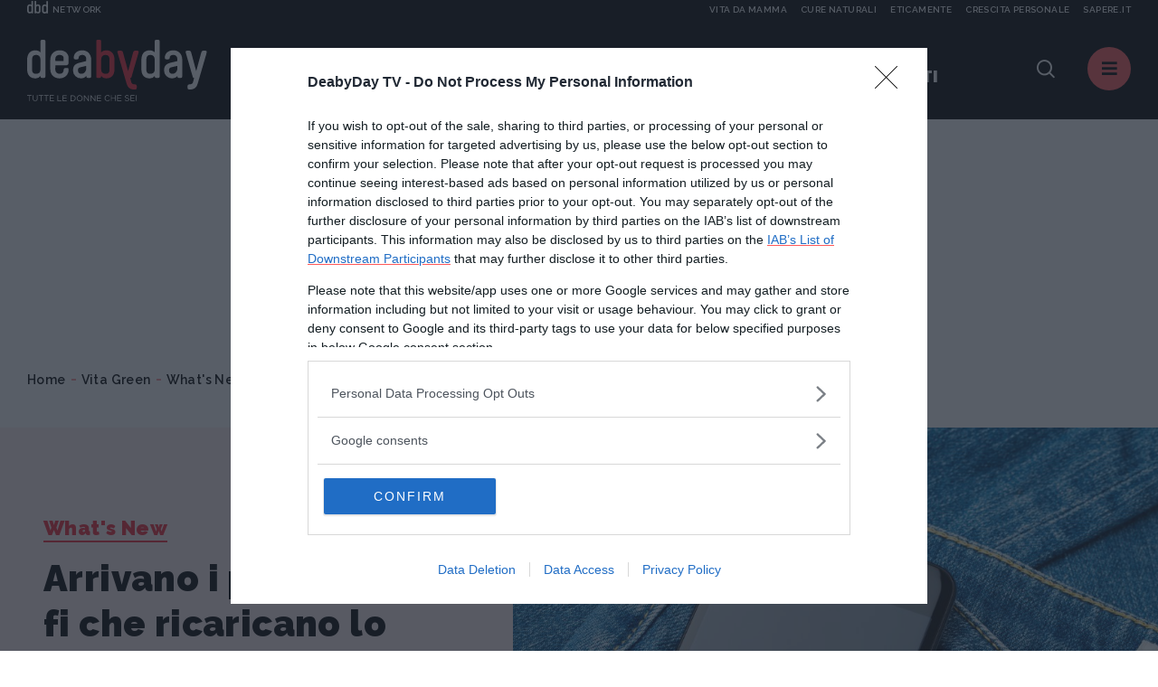

--- FILE ---
content_type: text/html;charset=UTF-8
request_url: https://www.deabyday.tv/ecologia-e-ambiente/whatsnew/guide/9764/Arrivano-i-pantaloni-wi-fi-che-ricaricano-lo-smartphone-.html
body_size: 9833
content:
<!doctype html>
<html lang="it" >
<head>
<meta http-equiv="X-UA-Compatible" content="IE=edge">
<meta charset="utf-8">
<meta name="viewport" content="width=device-width">
<meta name="format-detection" content="telephone=no">
<meta content="Deabyday" name="Author"/>
<meta property="fb:pages" content="66512358261" />
<meta property="fb:admins" content="1693022321" />
<meta property="fb:app_id" content="252497001560055" />
<meta name="p:domain_verify" content="b4a894cf51d1415e7cb545fd880999f1"/>
<meta name="facebook-domain-verification" content="2fp6ntdv9ydxvv40ha19lf0ack0bh8" />
<title>Arrivano i pantaloni wi-fi che ricaricano lo smartphone | Deabyday</title>
<link rel="canonical" href="https://www.deabyday.tv/ecologia-e-ambiente/whatsnew/guide/9764/Arrivano-i-pantaloni-wi-fi-che-ricaricano-lo-smartphone-.html" />
<meta property="og:title" content="Arrivano i pantaloni wi-fi che ricaricano lo smartphone | Deabyday">
<meta property="og:type" content="website">
<meta property="og:url" content="https://www.deabyday.tv/ecologia-e-ambiente/whatsnew/guide/9764/Arrivano-i-pantaloni-wi-fi-che-ricaricano-lo-smartphone-.html">
<meta property="og:image" content="https://www.deabyday.tv/.imaging/default/article/guides/ecologia-e-ambiente/whatsnew/Arrivano-i-pantaloni-wi-fi-che-ricaricano-lo-smartphone-/imageOriginal.jpg">
<meta property="og:site_name" content="Deabyday" />
<meta property="og:locale" content="it_IT" />
<meta property="og:description" content="Caricare lo smartphone infilandolo nella tasca dei pantaloni: ecco l'idea che Microsoft Mobile e Adrien Sauvage hanno realizzato per i Lumia di Nokia.&nbsp;">
<link rel="image_src" href="https://www.deabyday.tv/.imaging/default/article/guides/ecologia-e-ambiente/whatsnew/Arrivano-i-pantaloni-wi-fi-che-ricaricano-lo-smartphone-/imageOriginal.jpg">
<link rel="icon" href="/.resources/deabyday-templating-light/webresources/favicon.ico">
<meta name="keywords" content="" />
<meta name="description" content="Caricare lo smartphone infilandolo nella tasca dei pantaloni: ecco l'idea che Microsoft Mobile e Adrien Sauvage hanno realizzato per i Lumia di Nokia.&nbsp;" />
<link rel="dns-prefetch" href="//fonts.googleapis.com" /><link rel="preconnect" href="//fonts.googleapis.com" crossorigin>
<link rel="dns-prefetch" href="//fonts.gstatic.com" /><link rel="preconnect" href="//fonts.gstatic.com" crossorigin>
<link href="https://fonts.googleapis.com/css2?family=Caveat&family=Raleway:wght@600;700;800;900&display=swap" rel="stylesheet">
<link rel="stylesheet" type="text/css" href="/.resources/deabyday-templating-light/webresources/css/style~2024-12-10-09-01-55-345~cache.css" media="all" />
<link rel="stylesheet" type="text/css" href="/.resources/deabyday-templating-light/webresources/css/style-skin~2023-01-16-13-36-14-000~cache.css" media="all" />
<style>
.sub-header { display: none; height: 120px !important; min-height: 120px !important; max-height: 120px !important; background-color: #efefef; }
</style>
<link rel="publisher" href="https://plus.google.com/+deabyday" />
<!-- Google Tag Manager -->
<script>(function(w,d,s,l,i){w[l]=w[l]||[];w[l].push({'gtm.start':
new Date().getTime(),event:'gtm.js'});var f=d.getElementsByTagName(s)[0],
j=d.createElement(s),dl=l!='dataLayer'?'&l='+l:'';j.async=true;j.src=
'https://www.googletagmanager.com/gtm.js?id='+i+dl;f.parentNode.insertBefore(j,f);
})(window,document,'script','dataLayer','GTM-N47MT9F');</script>
<!-- End Google Tag Manager -->
<script src="/.resources/deabyday-templating-light/webresources/js/vendor/jquery-3.5.1.min.js"></script>
<script>
jQuery.event.special.touchstart = {
setup: function( _, ns, handle ) {
this.addEventListener("touchstart", handle, { passive: !ns.includes("noPreventDefault") });
}
};
jQuery.event.special.touchmove = {
setup: function( _, ns, handle ) {
this.addEventListener("touchmove", handle, { passive: !ns.includes("noPreventDefault") });
}
};
jQuery.event.special.wheel = {
setup: function( _, ns, handle ){
this.addEventListener("wheel", handle, { passive: true });
}
};
jQuery.event.special.mousewheel = {
setup: function( _, ns, handle ){
this.addEventListener("mousewheel", handle, { passive: true });
}
};
</script>
</head>
<body id="" class=" " data-contextPath="">
<!-- Google Tag Manager (noscript) -->
<noscript><iframe src="https://www.googletagmanager.com/ns.html?id=GTM-N47MT9F"
height="0" width="0" style="display:none;visibility:hidden"></iframe></noscript>
<!-- End Google Tag Manager (noscript) -->
<div id="adv-Position3">
<div id="div-gpt-ad-Top">
</div>
</div>
<div class="content-wrapper ">
<style>
.network-bar { padding: 5px 0; top: -24px; border: none; /* background-color: #1d2327; */ width: 100%; height:24px; z-index:100; display: block; }
.network-bar .network-logo { float:left; width: 25%; height:100%; display: block; }
.network-bar .network-logo a { width: 100%; height:14px; display:block; }
.network-bar .network-logo a .network-img { float:left; width:23px; height:14px; }
.network-bar .network-logo a .network-img img { fill:#f4f4f4; width:23px; height:14px; }
.network-bar .network-logo a .network-text { float:left; height: 14px; padding-left:5px; text-transform:uppercase; font-size:10px; padding-top: 2px; color:#f4f4f4; }
.network-bar .network-sites { z-index: 1000; position: absolute; right: 0; width: 75%; height:100%; display: block; }
.network-bar .network-sites ul { margin-left: auto; margin-right: 0; list-style-type: none; margin: 0; padding: 0; height:100%; text-align:right; color:#f4f4f4; }
.network-bar .network-sites ul > li { white-space: nowrap;margin-left:15px; color:#f4f4f4; text-decoration:none; float: right; width: auto; height:100%; text-transform:uppercase; font-size:10px; padding-top: 2px; }
.network-bar .network-sites ul > li > a { width: 100%; color: #f4f4f4; z-index:100; display: block; }
@media (max-width: 992px) {
.network-bar { top: -14px; display: none; }
.network-bar .network-logo { float:none; width: 100%; height:100%; display: none; }
.network-bar .network-sites { float:none; display: none; }
}
@media (min-width: 1920px) {
.header { line-height: 14px !important; }
}
</style>
<header class="header ">
<div class="network-bar">
<div class="network-logo">
<a href="https://www.dbdnetwork.it/" target="_blank" rel="nofollow">
<div class="network-img"><img src="https://urano.dbdnetwork.it/dbdnetwork/img/dbd.svg" border="0" /></div>
<div class="network-text">Network</div>
</a>
</div>
<div class="network-sites">
<ul>
<li><a href="https://www.sapere.it/" target="_blank" rel="nofollow">Sapere.it</a></li>
<li><a href="https://www.crescita-personale.it/" target="_blank" rel="nofollow">Crescita personale</a></li>
<li><a href="https://www.eticamente.net/" target="_blank" rel="nofollow" style="">Eticamente</a></li>
<li><a href="https://www.cure-naturali.it/" target="_blank" rel="nofollow">Cure naturali</a></li>
<li><a href="https://www.vitadamamma.com/" target="_blank" rel="nofollow">Vita da mamma</a></li>
</ul>
</div>
<div style="clear: both;"></div>
</div>
<div>
<div class="header-logo">
<a href="/homepage.html">
<img src="/.resources/deabyday-templating-light/webresources/img/logo-deabyday.svg" class="d-none d-lg-block" alt="Deabyday">
<img src="/.resources/deabyday-templating-light/webresources/img/logo-deabyday-mobile.svg" class="d-lg-none" alt="Deabyday">
</a>
</div>
<nav class="header-main d-none d-md-none d-lg-block">
<ul>
<li><span>In primo piano:</span></li>
<li><a href="/tag/oroscopo-di-coppia.html" class="track_primopiano" title="Oroscopo di coppia">Oroscopo di coppia</a></li>
<li><a href="/tag/pane-fatto-in-casa.html" class="track_primopiano" title="Pane fatto in casa">Pane fatto in casa</a></li>
<li><a href="/tag/oroscopo-ascendenti.html" class="track_primopiano" title="oroscopo degli ascendenti">oroscopo degli ascendenti</a></li>
</ul>
</nav>
<div class="mobile-scroller"><span></span></div>
<div class="header-component">
<div class="header-search">
<a href="#" class="search-btn"><i class="icon-dea-search"></i></a>
<form name="searchform" id="searchform" action="/search.html" method="GET">
<fieldset>
<div>
<button type="submit"><i class="icon-dea-search"></i></button>
<input type="text" id="search_input" name="search" placeholder="cerca ...">
</div>
</fieldset>
</form>
</div>
<a href="#" class="menu-layer-btn"></a>
</div>
<div class="menu-layer">
<div>
<div>
<p class="h2">Canali <em>di Dea</em></p>
<nav class="channel-menu">
<ul>
<li class="sub">
<a href="#" title="oroscopo">oroscopo</a>
<div>
<a href="/oroscopo.html">Vedi tutti</a>
<ul>
<li><a href="/oroscopo/oroscopo-del-mese.html" title="OROSCOPO DEL MESE">OROSCOPO DEL MESE</a></li>
<li><a href="/oroscopo/oroscopo-della-settimana.html" title="OROSCOPO DEL MESE">OROSCOPO DEL MESE</a></li>
<li><a href="/oroscopo/caratteristiche-dei-segni.html" title="I segni zodiacali">I segni zodiacali</a></li>
<li><a href="/oroscopo/oroscopo-della-moda.html" title="Oroscopo della moda">Oroscopo della moda</a></li>
<li><a href="/oroscopo/oroscopo-dei-regali.html" title="Oroscopo dei regali">Oroscopo dei regali</a></li>
<li><a href="/oroscopo/oroscopo-delle-serie-tv.html" title="Oroscopo delle serie TV">Oroscopo delle serie TV</a></li>
<li><a href="/oroscopo/oroscopo-del-sesso.html" title="Oroscopo del sesso">Oroscopo del sesso</a></li>
<li><a href="/oroscopo/oroscopo-dei-libri.html" title="Oroscopo dei libri">Oroscopo dei libri</a></li>
<li><a href="/oroscopo/affinita-di-coppia.html" title="Affinità di coppia">Affinità di coppia</a></li>
<li><a href="/oroscopo/gli-ascendenti-dei-12-segni-zodiacali.html" title="Gli Ascendenti dei 12 Segni Zodiacali">Gli Ascendenti dei 12 Segni Zodiacali</a></li>
<li><a href="/oroscopo/come-conquistare-tutti-e-12-i-segni-dello-zodiaco.html" title="Come conquistare tutti e 12 i segni dello Zodiaco">Come conquistare tutti e 12 i segni dello Zodiaco</a></li>
<li><a href="/oroscopo/oroscopo-cinese.html" title="Oroscopo Cinese">Oroscopo Cinese</a></li>
<li><a href="/oroscopo/oroscopo-delle-mamme.html" title="Oroscopo delle mamme">Oroscopo delle mamme</a></li>
<li><a href="/oroscopo/gallery.html" title="Oroscopo Gallery">Oroscopo Gallery</a></li>
<li><a href="/oroscopo/video-oroscopi.html" title="Videoroscopi">Videoroscopi</a></li>
<li><a href="/oroscopo/Oroscopo-Test.html" title="Oroscopo Test">Oroscopo Test</a></li>
</ul>
</div>
</li>
<li class="sub">
<a href="#" title="News e attualità">News e attualità</a>
<div>
<a href="/dea-today.html">Vedi tutti</a>
<ul>
<li><a href="/dea-today/carriere-e-visioni.html" title="Carriere e Visioni">Carriere e Visioni</a></li>
<li><a href="/dea-today/editoriali.html" title="Editoriali">Editoriali</a></li>
<li><a href="/dea-today/esperti.html" title="Esperti">Esperti</a></li>
<li><a href="/dea-today/test.html" title="News e Attualità Test">News e Attualità Test</a></li>
<li><a href="/dea-today/gallery.html" title="News e Attualità Gallery">News e Attualità Gallery</a></li>
<li><a href="/dea-today/societa.html" title="Società">Società</a></li>
<li><a href="/dea-today/speciali.html" title="News e Attualità Specials">News e Attualità Specials</a></li>
</ul>
</div>
</li>
<li class="sub">
<a href="#" title="Cucina e ricette">Cucina e ricette</a>
<div>
<a href="/cucina-e-ricette.html">Vedi tutti</a>
<ul>
<li><a href="/cucina-e-ricette/foodies.html" title="Foodies">Foodies</a></li>
<li><a href="/cucina-e-ricette/antipasti.html" title="Antipasti">Antipasti</a></li>
<li><a href="/cucina-e-ricette/primi.html" title="Primi Piatti">Primi Piatti</a></li>
<li><a href="/cucina-e-ricette/secondi.html" title="Secondi Piatti">Secondi Piatti</a></li>
<li><a href="/cucina-e-ricette/contorni.html" title="Contorni">Contorni</a></li>
<li><a href="/cucina-e-ricette/dolci.html" title="Dolci">Dolci</a></li>
<li><a href="/cucina-e-ricette/preparazioni-di-base.html" title="Ricette base">Ricette base</a></li>
<li><a href="/cucina-e-ricette/bevande-e-cocktail.html" title="Drink e Cocktail">Drink e Cocktail</a></li>
<li><a href="/cucina-e-ricette/piatti-unici.html" title="Piatti unici">Piatti unici</a></li>
<li><a href="/cucina-e-ricette/news.html" title="Cucina e Ricette News">Cucina e Ricette News</a></li>
<li><a href="/cucina-e-ricette/esperti.html" title="Gli esperti di Cucina e Ricette">Gli esperti di Cucina e Ricette</a></li>
<li><a href="/cucina-e-ricette/gallery.html" title="Cucina e Ricette Gallery">Cucina e Ricette Gallery</a></li>
<li><a href="/cucina-e-ricette/speciali.html" title="Cucina e Ricette Specials">Cucina e Ricette Specials</a></li>
<li><a href="/cucina-e-ricette/test.html" title="Cucina e Ricette Test">Cucina e Ricette Test</a></li>
</ul>
</div>
</li>
<li class="sub">
<a href="#" title="Tempo Libero">Tempo Libero</a>
<div>
<a href="/hobby-e-tempo-libero.html">Vedi tutti</a>
<ul>
<li><a href="/hobby-e-tempo-libero/serie-tv.html" title="Serie TV">Serie TV</a></li>
<li><a href="/hobby-e-tempo-libero/fun-people.html" title="Tempo Libero People">Tempo Libero People</a></li>
<li><a href="/hobby-e-tempo-libero/viaggi.html" title="Viaggi">Viaggi</a></li>
<li><a href="/hobby-e-tempo-libero/divertimento.html" title="Divertimento">Divertimento</a></li>
<li><a href="/hobby-e-tempo-libero/utility.html" title="Smart Life">Smart Life</a></li>
<li><a href="/hobby-e-tempo-libero/consigli-in-pi-.html" title="Tempo Libero Tips">Tempo Libero Tips</a></li>
<li><a href="/hobby-e-tempo-libero/news.html" title="Tempo Libero News">Tempo Libero News</a></li>
<li><a href="/hobby-e-tempo-libero/esperti.html" title="Gli esperti di Tempo Libero">Gli esperti di Tempo Libero</a></li>
<li><a href="/hobby-e-tempo-libero/test.html" title="Tempo Libero Test">Tempo Libero Test</a></li>
<li><a href="/hobby-e-tempo-libero/gallery.html" title="Tempo Libero Gallery">Tempo Libero Gallery</a></li>
<li><a href="/hobby-e-tempo-libero/speciali.html" title="Tempo Libero Specials">Tempo Libero Specials</a></li>
</ul>
</div>
</li>
<li class="sub">
<a href="#" title="Sport e Fitness">Sport e Fitness</a>
<div>
<a href="/sport-e-fitness.html">Vedi tutti</a>
<ul>
<li><a href="/sport-e-fitness/allenamento-a-casa.html" title="Allenamento a casa">Allenamento a casa</a></li>
<li><a href="/sport-e-fitness/fit-people.html" title="Sport e Fitness People">Sport e Fitness People</a></li>
<li><a href="/sport-e-fitness/dimagrire-e-tonificare.html" title="Dimagrire e tonificare">Dimagrire e tonificare</a></li>
<li><a href="/sport-e-fitness/allenarsi.html" title="Workout">Workout</a></li>
<li><a href="/sport-e-fitness/outdoor.html" title="Outdoor">Outdoor</a></li>
<li><a href="/sport-e-fitness/sport-in-gravidanza.html" title="Sport in gravidanza">Sport in gravidanza</a></li>
<li><a href="/sport-e-fitness/corpo-e-mente.html" title="Yoga">Yoga</a></li>
<li><a href="/sport-e-fitness/consigli-in-pi-.html" title="Sport e Fitness Tips">Sport e Fitness Tips</a></li>
<li><a href="/sport-e-fitness/news.html" title="Sport e Fitness News">Sport e Fitness News</a></li>
<li><a href="/sport-e-fitness/esperti.html" title="Gli esperti di sport e fitness">Gli esperti di sport e fitness</a></li>
<li><a href="/sport-e-fitness/gallery.html" title="Sport e Fitness Gallery">Sport e Fitness Gallery</a></li>
<li><a href="/sport-e-fitness/speciali.html" title="Sport e Fitness Specials">Sport e Fitness Specials</a></li>
</ul>
</div>
</li>
<li class="sub">
<a href="#" title="Moda e Beauty">Moda e Beauty</a>
<div>
<a href="/bellezza-e-stile.html">Vedi tutti</a>
<ul>
<li><a href="/bellezza-e-stile/fashion-people.html" title="Fashion People">Fashion People</a></li>
<li><a href="/bellezza-e-stile/make-up.html" title="Make up">Make up</a></li>
<li><a href="/bellezza-e-stile/beauty.html" title="Beauty">Beauty</a></li>
<li><a href="/bellezza-e-stile/stile.html" title="Moda">Moda</a></li>
<li><a href="/bellezza-e-stile/manicure---pedicure.html" title="Unghie">Unghie</a></li>
<li><a href="/bellezza-e-stile/capelli.html" title="Capelli">Capelli</a></li>
<li><a href="/bellezza-e-stile/consigli-in-pi-.html" title="Tips Moda e Beauty">Tips Moda e Beauty</a></li>
<li><a href="/bellezza-e-stile/news.html" title="Moda e Beauty News">Moda e Beauty News</a></li>
<li><a href="/bellezza-e-stile/test.html" title="Moda e Beauty Test">Moda e Beauty Test</a></li>
<li><a href="/bellezza-e-stile/esperti.html" title="Gli esperti di Moda & Beauty">Gli esperti di Moda & Beauty</a></li>
<li><a href="/bellezza-e-stile/gallery.html" title="Moda e Beauty Gallery">Moda e Beauty Gallery</a></li>
<li><a href="/bellezza-e-stile/speciali.html" title="Moda e Beauty Specials">Moda e Beauty Specials</a></li>
</ul>
</div>
</li>
<li class="sub">
<a href="#" title="Amore e Sesso">Amore e Sesso</a>
<div>
<a href="/amore-e-coppia.html">Vedi tutti</a>
<ul>
<li><a href="/amore-e-coppia/kamasutra.html" title="Kamasutra">Kamasutra</a></li>
<li><a href="/amore-e-coppia/hot-people.html" title="Hot People">Hot People</a></li>
<li><a href="/amore-e-coppia/amore.html" title="Amore">Amore</a></li>
<li><a href="/amore-e-coppia/sessualita.html" title="Sesso">Sesso</a></li>
<li><a href="/amore-e-coppia/matrimonio.html" title="Matrimonio">Matrimonio</a></li>
<li><a href="/amore-e-coppia/consigli-in-pi-.html" title="Amore e Sesso Tips">Amore e Sesso Tips</a></li>
<li><a href="/amore-e-coppia/news.html" title="Amore e Sesso News">Amore e Sesso News</a></li>
<li><a href="/amore-e-coppia/esperti.html" title="Gli esperti di Amore e Sesso">Gli esperti di Amore e Sesso</a></li>
<li><a href="/amore-e-coppia/test.html" title="Amore e Sesso Test">Amore e Sesso Test</a></li>
<li><a href="/amore-e-coppia/gallery.html" title="Amore e Sesso Gallery">Amore e Sesso Gallery</a></li>
<li><a href="/amore-e-coppia/speciali.html" title="Amore e Sesso Specials">Amore e Sesso Specials</a></li>
</ul>
</div>
</li>
<li class="sub">
<a href="#" title="Amici Animali">Amici Animali</a>
<div>
<a href="/cuccioli.html">Vedi tutti</a>
<ul>
<li><a href="/cuccioli/cani.html" title="Cani">Cani</a></li>
<li><a href="/cuccioli/gatti.html" title="Gatti">Gatti</a></li>
<li><a href="/cuccioli/altri-animali.html" title="Altri animali">Altri animali</a></li>
<li><a href="/cuccioli/alimentazione.html" title="Alimentazione">Alimentazione</a></li>
<li><a href="/cuccioli/consigli-in-pi-.html" title="Pet Tips">Pet Tips</a></li>
<li><a href="/cuccioli/news.html" title="Pets News">Pets News</a></li>
<li><a href="/cuccioli/test.html" title="Pets Test">Pets Test</a></li>
<li><a href="/cuccioli/gallery.html" title="Pets Gallery">Pets Gallery</a></li>
<li><a href="/cuccioli/speciali.html" title="Pets Specials">Pets Specials</a></li>
</ul>
</div>
</li>
<li class="sub">
<a href="#" title="Salute e Benessere">Salute e Benessere</a>
<div>
<a href="/salute-e-benessere.html">Vedi tutti</a>
<ul>
<li><a href="/salute-e-benessere/diete.html" title="Diete">Diete</a></li>
<li><a href="/salute-e-benessere/alimentazione.html" title="Alimentazione">Alimentazione</a></li>
<li><a href="/salute-e-benessere/prevenzione.html" title="Prevenzione">Prevenzione</a></li>
<li><a href="/salute-e-benessere/cura.html" title="Cura">Cura</a></li>
<li><a href="/salute-e-benessere/rimedi-naturali.html" title="Rimedi naturali">Rimedi naturali</a></li>
<li><a href="/salute-e-benessere/mente-e-psiche.html" title="Psiche">Psiche</a></li>
<li><a href="/salute-e-benessere/consigli-in-pi-.html" title="Salute e Benessere Tips">Salute e Benessere Tips</a></li>
<li><a href="/salute-e-benessere/whatsnew.html" title="What's New">What's New</a></li>
<li><a href="/salute-e-benessere/news.html" title="Salute e Benessere News">Salute e Benessere News</a></li>
<li><a href="/salute-e-benessere/esperti.html" title="Gli esperti di Salute e Benessere">Gli esperti di Salute e Benessere</a></li>
<li><a href="/salute-e-benessere/test.html" title="Salute e Benessere Test">Salute e Benessere Test</a></li>
<li><a href="/salute-e-benessere/gallery.html" title="Salute e Benessere Gallery">Salute e Benessere Gallery</a></li>
<li><a href="/salute-e-benessere/speciali.html" title="Salute e Benessere Specials">Salute e Benessere Specials</a></li>
</ul>
</div>
</li>
<li class="sub">
<a href="#" title="Vita Green">Vita Green</a>
<div>
<a href="/ecologia-e-ambiente.html">Vedi tutti</a>
<ul>
<li><a href="/ecologia-e-ambiente/casa.html" title="Casa">Casa</a></li>
<li><a href="/ecologia-e-ambiente/risparmio-energetico.html" title="Risparmio energetico">Risparmio energetico</a></li>
<li><a href="/ecologia-e-ambiente/mangiare.html" title="Mangiare">Mangiare</a></li>
<li><a href="/ecologia-e-ambiente/vivere-eco.html" title="Vivere eco">Vivere eco</a></li>
<li><a href="/ecologia-e-ambiente/consigli-in-pi-.html" title="Consigli in più">Consigli in più</a></li>
<li><a href="/ecologia-e-ambiente/esperti.html" title="Esperti">Esperti</a></li>
</ul>
</div>
</li>
<li class="sub">
<a href="#" title="Mamme">Mamme</a>
<div>
<a href="/genitori-e-bambini.html">Vedi tutti</a>
<ul>
<li><a href="/genitori-e-bambini/eta-scolare.html" title="La Scuola e i Bambini">La Scuola e i Bambini</a></li>
<li><a href="/genitori-e-bambini/primi-mesi.html" title="Neonati">Neonati</a></li>
<li><a href="/genitori-e-bambini/nomi-per-bambini.html" title="Nomi per Bambini">Nomi per Bambini</a></li>
<li><a href="/genitori-e-bambini/cartoni-animati.html" title="Cartoni animati">Cartoni animati</a></li>
<li><a href="/genitori-e-bambini/concepimento-e-gravidanza.html" title="Gravidanza">Gravidanza</a></li>
<li><a href="/genitori-e-bambini/adolescenza.html" title="Adolescenza">Adolescenza</a></li>
<li><a href="/genitori-e-bambini/benessere-e-salute.html" title="Salute">Salute</a></li>
<li><a href="/genitori-e-bambini/ricette-per-bambini.html" title="Ricette per bambini">Ricette per bambini</a></li>
<li><a href="/genitori-e-bambini/divertimenti.html" title="Giochi">Giochi</a></li>
<li><a href="/genitori-e-bambini/educazione.html" title="Educazione">Educazione</a></li>
<li><a href="/genitori-e-bambini/consigli-in-pi-.html" title="Mamme Tips">Mamme Tips</a></li>
<li><a href="/genitori-e-bambini/news.html" title="Mamme News">Mamme News</a></li>
<li><a href="/genitori-e-bambini/esperti.html" title="Gli esperti di Mamme e bambini">Gli esperti di Mamme e bambini</a></li>
<li><a href="/genitori-e-bambini/test.html" title="Mamme Test">Mamme Test</a></li>
<li><a href="/genitori-e-bambini/gallery.html" title="Mamme Gallery">Mamme Gallery</a></li>
<li><a href="/genitori-e-bambini/speciali.html" title="Mamme Specials">Mamme Specials</a></li>
</ul>
</div>
</li>
<li class="sub">
<a href="#" title="Casa">Casa</a>
<div>
<a href="/casa-e-fai-da-te.html">Vedi tutti</a>
<ul>
<li><a href="/casa-e-fai-da-te/domotica.html" title="Domotica">Domotica</a></li>
<li><a href="/casa-e-fai-da-te/arredamento.html" title="Arredamento">Arredamento</a></li>
<li><a href="/casa-e-fai-da-te/riparazioni.html" title="Home Tips">Home Tips</a></li>
<li><a href="/casa-e-fai-da-te/gestione-e-risparmio.html" title="Money">Money</a></li>
<li><a href="/casa-e-fai-da-te/lavori-domestici.html" title="Housework">Housework</a></li>
<li><a href="/casa-e-fai-da-te/giardinaggio.html" title="Giardinaggio">Giardinaggio</a></li>
<li><a href="/casa-e-fai-da-te/news.html" title="Home News">Home News</a></li>
<li><a href="/casa-e-fai-da-te/esperti.html" title="Gli esperti di Casa">Gli esperti di Casa</a></li>
<li><a href="/casa-e-fai-da-te/gallery.html" title="Home Gallery">Home Gallery</a></li>
<li><a href="/casa-e-fai-da-te/test.html" title="Home Test">Home Test</a></li>
<li><a href="/casa-e-fai-da-te/speciali.html" title="Home Specials">Home Specials</a></li>
</ul>
</div>
</li>
</ul>
</nav>
</div>
<div>
<p class="h2">Picks <em>di Dea</em></p>
<nav class="column-menu">
<ul>
<li><a href="/sport-e-fitness/speciali/om-sweet-om-renata-centi.html" title="Lezioni di Yoga ">Lezioni di Yoga </a></li>
<li><a href="/bellezza-e-stile/speciali/andrea-batilla-rubrica-moda-satisfashion.html" title="Satisfashion">Satisfashion</a></li>
<li><a href="/bellezza-e-stile/speciali/pick-your-beauty-rubrica-mara-de-marco-deabyday.html" title="Pick Your Beauty ">Pick Your Beauty </a></li>
<li><a href="/postadelcuore.html" title="Posta del Cuore">Posta del Cuore</a></li>
<li><a href="/video.html" title="VIDEO">VIDEO</a></li>
<li><a href="/speciali/podcasts.html" title="PODCAST">PODCAST</a></li>
<li><a href="/videoseries.html" title="VideoSeries">VideoSeries</a></li>
<li><a href="/people.html" title="PEOPLE: L'ATTUALITA'">PEOPLE: L'ATTUALITA'</a></li>
</ul>
</nav>
</div>
<div>
<p class="h2">About <em>Dea</em></p>
<nav class="about-menu">
<ul>
<li><a href="/static/chi-siamo.html" title="Chi Siamo">Chi Siamo</a></li>
<li><a href="/static/contattaci.html" title="Contattaci">Contattaci</a></li>
<li><a href="/static/pubblicità.html" title="Pubblicità">Pubblicità</a></li>
</ul>
</nav>
<ul class="social-list">
<li><a href="https://www.facebook.com/DeAbyDay" class="social-blue"><i class="icon-dea-social-facebook"></i></a></li>
<li><a href="https://twitter.com/deabyday" class="social-azure"><i class="icon-dea-social-twitter"></i></a></li>
<li><a href="https://www.instagram.com/deabyday/" class="social-violet"><i class="icon-dea-social-instagram"></i></a></li>
<li><a href="https://www.pinterest.it/deabyday/_created/" class="social-purple"><i class="icon-dea-social-pinterest"></i></a></li>
</ul>
<style>
.slimheadermob a { border:0; font-size:12px; text-transform:uppercase;min-width:auto;margin:0;padding: 5px 0 0 0;display:block;border-bottom:1px dotted #b9b9b9 }
</style>
<div class="slimheadermob" style="clear:both;padding:20px 10px">
<div style="background-color:#dfdfdf;margin-top:20px;border-radius:5px;overflow:hidden">
<div style="padding:2px 6px 4px 6px;background-color:#c5c5c5"><a rel="nofollow" style="border:0" target="_blank" href="https://www.dbdnetwork.it/"><img src="https://urano.dbdnetwork.it/dbdnetwork/img/logos.svg" style="width:94px;height:16px;fill:#484848"></a></div>
<div style="padding:0 6px 10px 6px;">
<a href="https://www.vitadamamma.com/" target="_blank" rel="nofollow" style="color:#484848;text-decoration:none">Vita da mamma</a>
<a href="https://www.cure-naturali.it/" target="_blank" rel="nofollow" style="color:#484848;text-decoration:none">Cure naturali</a>
<a href="https://www.eticamente.net/" target="_blank" rel="nofollow" style="color:#484848;text-decoration:none">Eticamente</a>
<a href="https://www.crescita-personale.it/" target="_blank" rel="nofollow" style="color:#484848;text-decoration:none">Crescita personale</a>
<a href="https://www.sapere.it/" target="_blank" rel="nofollow" style="border-bottom:0;color:#484848;text-decoration:none">Sapere.it</a>
</div>
</div>
</div>
</div>
</div>
</div>
</div>
</header> <div class="main-content">
<div class="adv-wrapper">
<div class="container">
<div class="row">
<div class="col-12 text-center">
<div id="adv-Top" style="display:block;">
<div id="div-gpt-ad-MaxTicker">
</div>
</div>
</div>
</div>
</div>
</div>
<nav class="breadcrumb" itemscope itemtype="http://schema.org/BreadcrumbList">
<ul>
<li itemprop="itemListElement" itemscope itemtype="http://schema.org/ListItem">
<a href="/homepage.html" title="Home" itemprop="item">Home</a>
<meta itemprop="name" content="Home" />
<meta itemprop="position" content="1" />
</li>
<li itemprop="itemListElement" itemscope itemtype="http://schema.org/ListItem">
<a href="/ecologia-e-ambiente.html" title="Vita Green" itemprop="item">Vita Green</a>
<meta itemprop="name" content="Vita Green" />
<meta itemprop="position" content="2" />
</li>
<li itemprop="itemListElement" itemscope itemtype="http://schema.org/ListItem">
<a href="/ecologia-e-ambiente/whatsnew.html" title="What's New" itemprop="item">What's New</a>
<meta itemprop="name" content="What's New" />
<meta itemprop="position" content="3" />
</li>
<li>
<span>Arrivano i pantaloni wi-fi che ricaricano lo smartphone </span>
</li>
</ul>
</nav>
<div itemscope itemtype="https://schema.org/NewsArticle" class="article-wrapper">
<span class="d-none" itemprop="articleSection" property="articleSection">What's New</span>
<section class="header-image bkg-band-red no-sponsor">
<div>
<div>
<span class="icon"><i class="icon-dea-guide"></i></span>
<a href="/ecologia-e-ambiente/whatsnew.html" class="category">What's New</a>
<h1 itemprop="name" property="name">Arrivano i pantaloni wi-fi che ricaricano lo smartphone </h1>
<meta itemprop="headline" property="headline" content="Arrivano i pantaloni wi-fi che ricaricano lo smartphone ">
<a rel="author" href="/author/m-cerizzi.html" class="author" itemprop="author" itemscope itemtype="http://schema.org/Person" itemid="/author/m-cerizzi.html">
<em>by</em> <span itemprop="name">Marta Cerizzi</span>
</a>
<span class="d-none" itemprop="publisher" property="publisher" itemscope itemprop="organization" vocab="https://schema.org/" typeof="Organization" itemtype="https://schema.org/Organization">
<a href="https://www.deabyday.tv" itemprop="url" property="url"><span itemprop="name" property="name">DeAbyDay</span></a>
<a href="/homepage.html" itemscope itemtype="https://schema.org/ImageObject" vocab="https://schema.org/" typeof="ImageObject" itemprop="logo" property="logo"><img itemprop="url" property="url" src="https://www.deabyday.tv/.resources/deabyday-templating-light/webresources/img/deabyday-OG.jpg" alt="" /></a>
</span>
<time class="d-none" datetime="2020-11-18T17:24:14.848+01:00" itemprop="datePublished"></time>
<time class="d-none" datetime="2020-11-25T17:56:52.468+01:00" itemprop="dateModified"></time>
</div>
</div>
<div class="cover" style="background-image:url('/.imaging/mte/deabyday/974x629/article/guides/ecologia-e-ambiente/whatsnew/Arrivano-i-pantaloni-wi-fi-che-ricaricano-lo-smartphone-/imageOriginal/pantaloni%2520wi-fi.jpg')"></div>
<span class="d-none" itemprop="image" itemscope itemtype="https://schema.org/ImageObject"><img class="d-none" itemprop="url" src="/.imaging/mte/deabyday/1600x1038/article/guides/ecologia-e-ambiente/whatsnew/Arrivano-i-pantaloni-wi-fi-che-ricaricano-lo-smartphone-/imageOriginal/pantaloni%2520wi-fi.jpg" alt="Arrivano i pantaloni wi-fi che ricaricano lo smartphone " /></span>
</section>
<section class="mt-more">
<article id="article-body-container" class="container wide">
<div class="row">
<div class="col-12 col-lg-8 col-xl-7 offset-xl-1">
<div class="article-content">
<h2 itemprop="about" property="about">Caricare lo smartphone infilandolo nella tasca dei pantaloni: ecco l'idea che Microsoft Mobile e Adrien Sauvage hanno realizzato per i Lumia di Nokia.&nbsp;</h2>
<span class="d-none" itemprop="description" property="description">Caricare lo smartphone infilandolo nella tasca dei pantaloni: ecco l'idea che Microsoft Mobile e Adrien Sauvage hanno realizzato per i Lumia di Nokia.&nbsp;</span>
</div>
<div class="article-content article-content-text" itemprop="text">
<p>Dopo gli abiti dotati di fili fotovoltaici cuciti nel tessuto e le camicie che monitorano battiti cardiaci e respiro, arrivano i pantaloni che ricaricano lo <strong><a href="http://www.deabyday.tv/ecologia-e-ambiente/whatsnew/guide/6998/Il-Rifiutologo--la-nuova-App-per-Smartphone.html">smartphone</a></strong>.</p> <p><strong>Pantaloni wi-fi</strong>: &egrave; questa l&rsquo;idea dello stilista britannico Adrien Sauvage che, in collaborazione con la Microsoft Mobile, ha presentato a Londra i primi pantaloni con la ricarica wireless disegnati appositamente per gli smartphone Lumia di Nokia.</p> <h3>Lo stilista inglese si &egrave; affidato alla tecnologia dell'induzione elettromagnetica, gi&agrave; impiegata dai caricabatterie wireless Nokia DC-50.</h3> <p>In pratica ha smontato e cucito in una delle tasche frontali dei pantaloni una piastra del <strong>Nokia DC-50</strong>, per consentire a chi li indossa di ricaricare il telefono semplicemente infilandolo in tasca.</p> <p>I pantaloni saranno in vendita prossimamente su <strong>Amazon</strong> al prezzo di 340 dollari, ma su alcuni dettagli vi &egrave; ancora riserbo: ad esempio ancora non si sanno i riferimenti del possibile lancio dei pantaloni in Italia n&eacute; &egrave; chiaro da dove i pantaloni ricaveranno l'<strong>energia</strong> necessaria per la ricarica.</p> <p>Una possibile soluzione potrebbe essere offerta da <strong>Power Felt</strong>, il tessuto termoelettrico in grado di convertire il calore del corpo in corrente elettrica su cui stanno lavorando i ricercatori del Centro di Nanotecnologie e Materiali Molecolari della Wake Forets University.</p> <p><strong>Power Felt</strong>, che al tatto ricorda una stoffa, &egrave; in realt&agrave; un dispositivo costituito da nanotubi di carbonio rinchiusi in fibre di plastica flessibili che sfruttano le differenze di temperatura tra l'ambiente esterno e il corpo, creando una carica elettrica.</p> <p>Foto &copy; leungchopan - Fotolia.com</p>
</div>
</div>
<div class="col-12 col-lg-4 col-xl-3 offset-xl-1">
<div class="side-adv">
<div id="adv-Middle1" class="m-adv mb-5">
<div id="div-gpt-ad-MPU_Top">
</div>
</div>
</div>
</div>
</div>
</article>
</section>
<section class="bkg-green mt-more">
<div class="container">
<div class="row">
<div class="col-12 text-center">
<div class="line-title white tips">
<h2>Tips<em>by Dea</em></h2>
</div>
</div>
</div>
<div class="row">
<div class="col-12 col-dsk-9 mx-auto">
<div class="tips-wrapper">
<h4>London Collection Men</h4>
<p><p>La creazione di Adrien Sauvage &egrave; stata presentata nel corso della<strong> London Collection Men</strong> che si tiene annualmente a Londra.<br /> &nbsp;</p></p>
</div>
</div>
</div>
</div>
</section>
<section>
<article class="container wide">
<div class="row">
<div class="col-12 col-lg-8 col-xl-7 offset-xl-1">
<ul class="article-tag">
<li><p>tag:</p></li>
<li><a href="/tag.html?tag=Moda+hi-tech" rel="tag">Moda hi-tech</a></li>
<li><a href="/tag.html?tag=wi-fi" rel="tag">wi-fi</a></li>
<li><a href="/tag.html?tag=smartphone" rel="tag">smartphone</a></li>
<li><a href="/tag.html?tag=ricaricare" rel="tag">ricaricare</a></li>
</ul>
<ul class="d-none" itemprop="keywords" property="keywords">
<li><a href="/tag.html?tag=Moda+hi-tech" rel="tag">Moda hi-tech,</a></li>
<li><a href="/tag.html?tag=wi-fi" rel="tag">wi-fi,</a></li>
<li><a href="/tag.html?tag=smartphone" rel="tag">smartphone,</a></li>
<li><a href="/tag.html?tag=ricaricare" rel="tag">ricaricare,</a></li>
</ul>
</div>
</div>
</article>
</section>
<div class="adv-wrapper mt-more">
<div class="container">
<div class="row">
<div class="col-12 text-center">
<div id="adv-Middle1-hr" class="m-adv">
<div id="div-gpt-ad-MaxTicker">
</div>
</div>
</div>
</div>
</div>
</div>
<section class="bkg-lightest-grey mt-more">
<div class="container small">
<div class="row">
<div class="col-12">
<div class="line-title red">
<h2><em>Dea by</em> Vita Green</h2>
</div>
</div>
</div>
<div class="row teaser-wrapper">
<div class="col-12 col-dsk-6">
<article class="teaser square large gradient">
<div class="teaser-top">
<div class="content">
<div class="intro">
<a href="/ecologia-e-ambiente/vivere-eco.html" class="category">Vivere eco</a>
</div>
<a href="/ecologia-e-ambiente/vivere-eco/article/8035/mestruazioni-e-crisi-climatica-martina-micciche.html">
<h3>Martina Micciché: “Mestruare in crisi climatica”</h3>
<p class="author"><em>by</em> Marianna Monte</p>
</a>
</div>
<a href="/ecologia-e-ambiente/vivere-eco/article/8035/mestruazioni-e-crisi-climatica-martina-micciche.html" class="image" style="background-image:url('/.imaging/mte/deabyday/300x350/article/articles/ecologia-e-ambiente/what-snew/mestruazioni-e-crisi-climatica-martina-micciche/imageOriginal/martina-micciche.jpg')"></a>
</div>
</article>
</div>
<div class="col-12 col-dsk-3">
<article class="teaser horizontal">
<a href="/ecologia-e-ambiente/mangiare/article/7893/perche-mangiare-molluschi-e-sostenibile.html" class="teaser-top">
<span class="image" style="background-image:url('/.imaging/mte/deabyday/300x350/article/articles/ecologia-e-ambiente/what-snew/perche-mangiare-molluschi-e-sostenibile/imageOriginal/molluschi-donna.jpg')"></span>
</a>
<div class="content">
<div class="intro">
<a href="/ecologia-e-ambiente/mangiare.html" class="category">Mangiare</a>
</div>
<a href="/ecologia-e-ambiente/mangiare/article/7893/perche-mangiare-molluschi-e-sostenibile.html">
<h3>Perché dovremmo mangiare più molluschi (e meno carne)</h3>
<p class="author"><em>by</em> Rosy Matrangolo Maderloni</p>
</a>
</div>
</article>
</div>
<div class="col-12 col-dsk-3">
<article class="teaser vertical">
<a href="/ecologia-e-ambiente/mangiare/article/7887/pro-e-contro-dieta-planetaria-per-salvare-noi-e-la-terra.html" class="teaser-top">
<span class="icon"><i class="icon-dea-megaphone"></i></span>
<span class="image" style="background-image:url('/.imaging/mte/deabyday/300x350/article/articles/ecologia-e-ambiente/what-snew/pro-e-contro-dieta-planetaria-per-salvare-noi-e-la-terra/imageOriginal/dieta.jpg')"></span>
</a>
<div class="content">
<div class="intro">
<a href="/ecologia-e-ambiente/mangiare.html" class="category">Mangiare</a>
</div>
<a href="/ecologia-e-ambiente/mangiare/article/7887/pro-e-contro-dieta-planetaria-per-salvare-noi-e-la-terra.html">
<h3>Se una "dieta planetaria" ci salverà </h3>
<p class="author"><em>by</em> Rosy Matrangolo Maderloni</p>
</a>
</div>
</article>
</div>
</div>
</div>
</section>
</div>
<section>
<div id="adv-pre-infinite" class="m-adv mb-0">
<div id="div-gpt-ad-MPU_Middle" style="text-align:center;">
</div>
</div>
<section>
<div class="adv-wrapper mt-more">
<div class="container">
<div class="row">
<div class="col-12 text-center">
<div id="adv-Middle2-hr" class="m-adv">
<div id="div-gpt-ad-MaxTicker">
</div>
</div>
</div>
</div>
</div>
</div>
<div id="footnative"></div>
<section class="p-more">
<div class="container">
<div class="row">
<div class="col-12 col-lg-3">
<div class="social-title">
<p>Deabyday è anche social</p>
<h5 class="h2">Follow <em>us</em></h5>
</div>
</div>
<div class="col-12 col-lg-6">
<ul class="social-list">
<li><a href="https://www.facebook.com/DeAbyDay" class="social-blue"><i class="icon-dea-social-facebook"></i></a></li>
<li><a href="https://twitter.com/deabyday" class="social-azure"><i class="icon-dea-social-twitter"></i></a></li>
<li><a href="https://www.instagram.com/deabyday/" class="social-violet"><i class="icon-dea-social-instagram"></i></a></li>
<li><a href="https://www.pinterest.it/deabyday/_created/" class="social-purple"><i class="icon-dea-social-pinterest"></i></a></li>
</ul>
</div>
</div>
</div>
</section> <script type="text/javascript">
if(typeof jQuery == 'undefined'){
document.write('<script type="text/javascript" src="/.resources/deabyday-templating-light/webresources/js/vendor/jquery-3.5.1.min.js"></'+'script>');
}
</script>
<!-- Divided to prevent errors when jQuery is not loaded, the second if will fail -->
<script type="text/javascript">
if(typeof jQuery().datepicker == 'undefined'){
document.write('<script type="text/javascript" src="/.resources/deabyday-templating-light/webresources/js/vendor/jquery-ui.min.js"></'+'script>');
}
</script>
<script type="text/javascript" src="https://www.google.com/recaptcha/api.js"></script>
<section class="newsletter-section bkg-green" style="background-image:url('/.resources/deabyday-templating-light/webresources/img/bkg-newsletter.png')">
<div class="container">
<div class="row">
<div class="col-12 col-lg-10 offset-lg-1">
<div class="newsletter" id="form-container">
<p>Per essere sempre informata su quello che ti incuriosisce</p>
<a href="/newsletter/newsletter.html"><h4>Iscriviti alla Newsletter</h4></a>
</div>
</div>
</div>
</div>
</section>
</div>
<footer class="footer">
<div class="footer-menu">
<div class="container">
<div class="row">
<div class="col-12">
<nav class="footer-nav">
<ul>
<li><a href="/static/chi-siamo.html" title="Chi siamo">Chi siamo</a></li>
<li><a href="/static/contattaci.html" title="Contattaci">Contattaci</a></li>
<li><a href="/static/pubblicità.html" title="Pubblicità">Pubblicità</a></li>
<li><a href="/static/condizioni-d-uso.html" title="Condizioni d’uso">Condizioni d’uso</a></li>
</ul>
</nav>
</div>
</div>
<div class="row">
<div class="col-12">
<ul class="footer-utility">
<li><a href="/static/privacy.html" title="Privacy">Privacy</a></li>
<li><a href="/static/cookies.html" title="Cookies">Cookies</a></li>
</ul>
</div>
</div>
</div>
</div>
<div class="footer-bottom">
<div class="container">
<div class="row">
<div class="col-12 col-dsk-10 mx-auto">
<div class="footer-copyright">
<p>&copy; 2024 Copyright Media Data Factory S.R.L. - I contenuti sono di propriet&agrave; di Media Data Factory S.R.L, &egrave; vietata la riproduzione. Media Data Factory S.R.L. sede legale in viale Sarca 336&nbsp;Milano 20126 - PI/CF 09595010969</p>
</div>
</div>
</div>
</div>
</div>
</footer> <span></span>
</div>
<script src="/.resources/deabyday-templating-light/webresources/js/jquery.matchHeight-min~2023-01-16-13-36-14-000~cache.js"></script>
<script src="/.resources/deabyday-templating-light/webresources/js/jquery-scrolltofixed-min~2023-01-16-13-36-14-000~cache.js"></script>
<script src="/.resources/deabyday-templating-light/webresources/js/slick.min~2023-01-16-13-36-14-000~cache.js"></script>
<script src="/.resources/deabyday-templating-light/webresources/js/scripts~2023-03-30-14-39-36-711~cache.js"></script>
<script type="text/javascript" src="https://urano.dbdnetwork.it/tag/deabyday.min.js"></script>
<script type="application/ld+json">
{
"@context":"https://schema.org",
"@type":"Organization",
"@id":"https://www.deabyday.tv/#organization",
"url":"https://www.deabyday.tv",
"logo":"https://www.deabyday.tv/.resources/deabyday-templating-light/webresources/img/logo-deabyday-black.png",
"name":"Deabyday",
"description":"Deabyday - Il magazine femminile che supporta le donne con video tutorial e articoli di approfondimento su Cucina, Amore, Benessere, Bellezza e Tempo Libero.",
"foundingDate":"16/03/2009",
"email":"info@deabyday.tv",
"disambiguatingDescription":"Deabyday è il magazine femminile che supporta le donne con video tutorial e articoli di approfondimento su Cucina, Amore, Benessere, Bellezza e Tempo Libero.",
"publishingPrinciples":"https://www.deabyday.tv/#organization",
"sameAs":[
"https://www.facebook.com/DeAbyDay/",
"https://www.instagram.com/deabyday/",
"https://www.youtube.com/user/deabyday",
"https://www.pinterest.it/deabyday"
],
"brand": {
"@type":"Brand",
"name":"Deabyday",
"slogan":"Tutte le donne che sei",
"logo":"https://www.deabyday.tv/.resources/deabyday-templating-light/webresources/img/logo-deabyday-black.png",
"sameAs":[
"https://www.facebook.com/DeAbyDay/",
"https://www.instagram.com/deabyday/",
"https://www.youtube.com/user/deabyday",
"https://www.pinterest.it/deabyday"
]
},
"parentOrganization": {
"@context":"https://schema.org",
"@type":"Organization",
"@id":"https://www.dbdnetwork.it/#organization",
"name":"DbD network",
"url":"https://www.dbdnetwork.it/",
"foundingDate": "2022",
"logo":"https://www.dbdnetwork.it/img/dbdnetwork.svg",
"parentOrganization": {
"@type": "Organization",
"name": "Edizioni White Star",
"url": "https://www.whitestar.it/",
"foundingDate": "1984",
"sameAs" : [
"https://it.wikipedia.org/wiki/Edizioni_White_Star",
"https://www.linkedin.com/company/whitestar",
"https://www.facebook.com/whitestarlibri",
"https://www.instagram.com/whitestarlibri/",
"https://www.whitestar.it/"
]
}
}
}
</script>
<div id="div-gpt-ad-Overlay">
</div>
</body>
</html>

--- FILE ---
content_type: image/svg+xml;charset=UTF-8
request_url: https://www.deabyday.tv/.resources/deabyday-templating-light/webresources/img/logo-deabyday-mobile.svg
body_size: 1443
content:
<?xml version="1.0" encoding="utf-8"?>
<!-- Generator: Adobe Illustrator 19.0.0, SVG Export Plug-In . SVG Version: 6.00 Build 0)  -->
<svg version="1.1" id="Livello_1" xmlns="http://www.w3.org/2000/svg" xmlns:xlink="http://www.w3.org/1999/xlink" x="0px" y="0px"
	 viewBox="100 -33.7 201.2 55.6" style="enable-background:new 100 -33.7 201.2 55.6;" xml:space="preserve">
<style type="text/css">
	.st0{fill:#FFFFFF;}
	.st1{fill:#F32735;}
</style>
<g id="Raggruppa_3268" transform="translate(-79 -18.956)">
	<g id="Raggruppa_2971" transform="translate(-12123.135 14729.407)">
		<path id="Tracciato_1" class="st0" d="M12317-14730.1v-12.3c0-0.9,0.7-1.7,1.6-1.8c0,0,0.1,0,0.1,0h2.3c0.9,0,1.6,0.8,1.6,1.7
			c0,0,0,0.1,0,0.1v39.1c0.1,0.9-0.6,1.7-1.6,1.8c0,0,0,0-0.1,0h-2.1c-0.9,0-1.7-0.8-1.7-1.7c0,0,0-0.1,0-0.1v-0.5
			c-1.3,1.8-3.5,2.9-5.8,2.7c-5.7,0-9.2-3.5-9.2-10.3v-10.3c0-5.9,2.6-10.7,9.3-10.7C12313-14732.3,12315.8-14731.6,12317-14730.1z
			 M12307.7-14722v11.2c0,3.7,1.8,4.8,4.2,4.8c3,0,5.1-1.3,5.1-4.8v-11.2c0-4-2.7-5.2-4.9-5.2
			C12309.1-14727.2,12307.7-14725.6,12307.7-14722L12307.7-14722z"/>
		<path id="Tracciato_2" class="st1" d="M12390.6-14732.3c6.7,0,9.3,4.8,9.3,10.7v10.3c0,6.8-3.5,10.3-9.2,10.3
			c-2.3,0.1-4.4-0.9-5.8-2.7v0.6c0.1,0.9-0.6,1.7-1.6,1.8c0,0-0.1,0-0.1,0h-2.1c-0.9,0-1.7-0.8-1.6-1.7c0,0,0-0.1,0-0.1v-39.1
			c-0.1-0.9,0.6-1.7,1.5-1.8c0,0,0.1,0,0.1,0h2.3c0.9,0,1.7,0.7,1.7,1.7c0,0,0,0.1,0,0.1v12.3
			C12386.3-14731.6,12389-14732.3,12390.6-14732.3z M12389.9-14727.2c-2.2,0-4.9,1.2-4.9,5.2v11.2c0,3.4,2.1,4.8,5.1,4.8
			c2.4,0,4.2-1,4.2-4.8v-11.2C12394.4-14725.6,12392.9-14727.2,12389.9-14727.2z"/>
		<path id="Tracciato_3" class="st0" d="M12348.6-14723.5v4.7c0.1,1.7-1.2,3.2-2.9,3.4l-11.9,0l-0.1,4.6c-0.1,2.6,1.9,4.7,4.5,4.8
			c0.1,0,0.1,0,0.2,0c3.5,0,4.7-2.3,4.7-4.6c0-1,0.7-1.8,1.7-1.8c0,0,0.1,0,0.1,0h1.9c0.9-0.1,1.8,0.5,1.9,1.4c0,0.2,0,0.3,0,0.5
			c0,5.4-3.9,9.7-10.2,9.7c-6,0-10.2-4.2-10.2-9.9v-10.8c0-6.1,3.8-10.7,10.7-10.7C12344.3-14732.3,12348.6-14729,12348.6-14723.5z
			 M12333.6-14722.1l0.1,1.8l9.3,0v-3.2c0-2.4-1.9-3.7-4.6-3.7C12334.9-14727.2,12333.6-14724.9,12333.6-14722.1L12333.6-14722.1z"
			/>
		<path id="Tracciato_4" class="st0" d="M12373.9-14721.5v18.4c0.1,0.9-0.7,1.7-1.6,1.8c0,0-0.1,0-0.1,0h-2.1
			c-0.9,0-1.7-0.8-1.6-1.7c0,0,0-0.1,0-0.1v-0.5c-1.1,1.6-3.7,2.7-6.1,2.7c-4.9,0-8.8-3.9-8.8-8.8c0,0,0,0,0,0
			c0-4.8,1.8-7.4,7.6-8.8l7.3-1.8v-2.6c0.1-2.3-1.8-4.3-4.1-4.3c-0.1,0-0.2,0-0.3,0c-2.8,0-4.1,1.4-4.1,3.2c0.1,0.9-0.6,1.7-1.5,1.8
			c0,0-0.1,0-0.1,0h-2.3c-0.9,0-1.6-0.7-1.7-1.6c0,0,0-0.1,0-0.1c0-5.1,4.1-8.3,9.6-8.3
			C12369.2-14732.3,12373.9-14728.8,12373.9-14721.5z M12359-14710c0,2.1,1.8,3.9,3.9,3.9c3.2,0,5.4-3,5.4-5.8v-3l-6.4,1.5
			C12360.2-14713.2,12359-14711.7,12359-14710z"/>
		<path id="Tracciato_5" class="st0" d="M12444.9-14730.1v-12.3c0-0.9,0.7-1.7,1.6-1.8c0,0,0.1,0,0.1,0h2.3c0.9,0,1.6,0.8,1.6,1.7
			c0,0,0,0.1,0,0.1v39.1c0.1,0.9-0.6,1.7-1.6,1.8c0,0-0.1,0-0.1,0h-2.1c-0.9,0-1.7-0.8-1.6-1.7c0,0,0,0,0-0.1v-0.5
			c-1.3,1.8-3.5,2.9-5.8,2.7c-5.7,0-9.2-3.5-9.2-10.3v-10.3c0-5.9,2.6-10.7,9.3-10.7C12441-14732.3,12443.7-14731.6,12444.9-14730.1
			z M12435.6-14722v11.2c0,3.7,1.8,4.8,4.2,4.8c3,0,5.1-1.3,5.1-4.8v-11.2c0-4-2.7-5.2-4.9-5.2
			C12437.1-14727.2,12435.6-14725.6,12435.6-14722L12435.6-14722z"/>
		<path id="Tracciato_6" class="st0" d="M12475.8-14721.5v18.4c0.1,0.9-0.6,1.7-1.6,1.8c0,0,0,0-0.1,0h-2.1c-0.9,0-1.7-0.8-1.7-1.7
			c0,0,0,0,0-0.1v-0.5c-1.1,1.6-3.7,2.7-6.1,2.7c-4.9,0-8.8-3.9-8.8-8.8c0,0,0,0,0,0c0-4.8,1.8-7.4,7.6-8.8l7.3-1.8v-2.6
			c0.1-2.3-1.8-4.3-4.1-4.3c-0.1,0-0.2,0-0.3,0c-2.8,0-4.1,1.4-4.1,3.2c0.1,0.9-0.6,1.7-1.5,1.8c0,0-0.1,0-0.1,0h-2.3
			c-0.9,0-1.6-0.7-1.7-1.6c0,0,0-0.1,0-0.1c0-5.1,4.1-8.3,9.6-8.3C12471.1-14732.3,12475.8-14728.8,12475.8-14721.5z M12461-14710
			c0,2.1,1.8,3.9,3.9,3.9c3.2,0,5.4-3,5.4-5.8v-3l-6.4,1.5C12462.1-14713.2,12460.9-14711.7,12461-14710z"/>
		<path id="Tracciato_7" class="st0" d="M12481.7-14690.3v-2.1c0-1,0.7-1.8,1.7-1.8c0,0,0,0,0.1,0c1.9,0,3.8-0.4,4.3-2.3l1.2-4.8
			h-0.3c-0.5-0.1-0.9-0.4-1.1-0.9l-8-27.8c-0.3-1.2,0.5-1.8,1.5-1.8h2.7c1,0.1,1.8,0.8,2,1.8l5.6,20.9h0.1l5.7-20.9
			c0.2-1,1-1.7,2-1.8h2.7c1,0,1.8,0.6,1.5,1.8l-10.1,34.5c-1.6,6-4.9,7.2-9.8,7.2C12482.5-14688.5,12481.7-14689.3,12481.7-14690.3
			C12481.7-14690.3,12481.7-14690.3,12481.7-14690.3z"/>
		<path id="Tracciato_8" class="st1" d="M12423.1-14688.5c-4.9,0-8.1-1.2-9.8-7.2l-10.1-34.5c-0.3-1.2,0.5-1.8,1.5-1.8h2.7
			c1,0.1,1.8,0.8,2,1.8l5.7,20.9h0.1l5.6-20.9c0.2-1,1-1.7,2-1.8h2.7c1,0,1.8,0.6,1.5,1.8l-8,27.8c-0.2,0.5-0.6,0.9-1.1,0.9h-0.3
			l1.2,4.8c0.5,1.9,2.4,2.3,4.3,2.3c1,0,1.8,0.8,1.8,1.8c0,0,0,0,0,0.1v2.1C12424.9-14689.3,12424.1-14688.5,12423.1-14688.5
			C12423.1-14688.5,12423.1-14688.5,12423.1-14688.5z"/>
	</g>
</g>
</svg>
